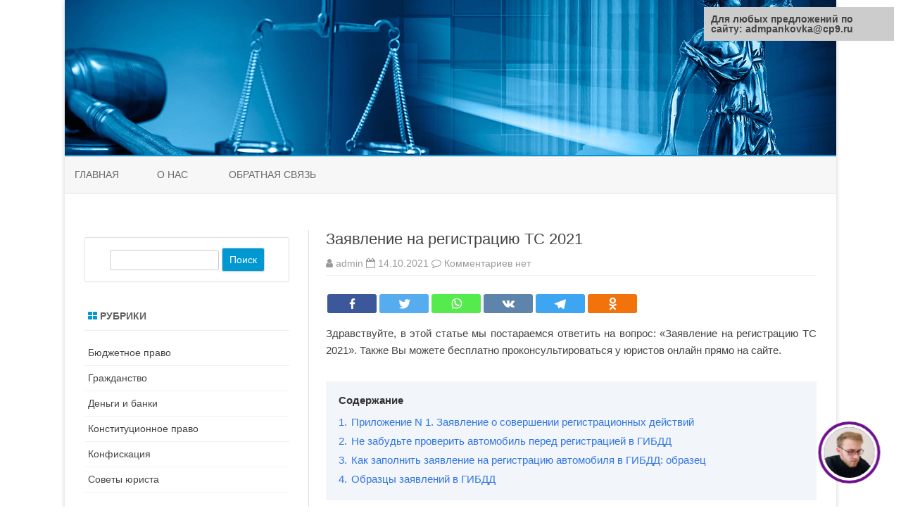

--- FILE ---
content_type: text/html;charset=UTF-8
request_url: https://admpankovka.ru/konstitucionnoe-pravo/6009-zayavlenie-na-registraciyu-ts-2021.html
body_size: 15659
content:
<!DOCTYPE html>
<!--[if IE 7]>
<html class="ie ie7" lang="ru-RU">
<![endif]-->
<!--[if IE 8]>
<html class="ie ie8" lang="ru-RU">
<![endif]-->
<!--[if !(IE 7) & !(IE 8)]><!-->
<html lang="ru-RU">
<!--<![endif]-->
<head><meta http-equiv="Content-Type" content="text/html; charset=utf-8">
<meta charset="UTF-8" />
<meta name="viewport" content="width=device-width" />

<link rel="pingback" href="https://admpankovka.ru/xmlrpc.php" />
<!--[if lt IE 9]>

<![endif]-->
<style type="text/css">			.heateorSssInstagramBackground{background:radial-gradient(circle at 30% 107%,#fdf497 0,#fdf497 5%,#fd5949 45%,#d6249f 60%,#285aeb 90%)}
											.heateor_sss_horizontal_sharing .heateorSssSharing,.heateor_sss_standard_follow_icons_container .heateorSssSharing{
							color: #fff;
						border-width: 0px;
			border-style: solid;
			border-color: transparent;
		}
				.heateor_sss_horizontal_sharing .heateorSssTCBackground{
			color:#666;
		}
				.heateor_sss_horizontal_sharing .heateorSssSharing:hover,.heateor_sss_standard_follow_icons_container .heateorSssSharing:hover{
						border-color: transparent;
		}
		.heateor_sss_vertical_sharing .heateorSssSharing,.heateor_sss_floating_follow_icons_container .heateorSssSharing{
							color: #fff;
						border-width: 0px;
			border-style: solid;
			border-color: transparent;
		}
				.heateor_sss_vertical_sharing .heateorSssTCBackground{
			color:#666;
		}
				.heateor_sss_vertical_sharing .heateorSssSharing:hover,.heateor_sss_floating_follow_icons_container .heateorSssSharing:hover{
						border-color: transparent;
		}
		
		@media screen and (max-width:783px) {.heateor_sss_vertical_sharing{display:none!important}}@media screen and (max-width:783px) {.heateor_sss_floating_follow_icons_container{display:none!important}}</style><meta name='robots' content='index, follow, max-image-preview:large, max-snippet:-1, max-video-preview:-1' />
<link rel="shortcut icon" href="/favicon.ico">

	<!-- This site is optimized with the Yoast SEO plugin v16.1.1 - https://yoast.com/wordpress/plugins/seo/ -->
	<title>Заявление на регистрацию ТС 2021 | Юркапитал</title>
	<meta name="description" content="Для заполнения этого заявления вам потребуются: паспорт транспортного средства (ПТС) и паспорт нового собственника автомобиля, того, который указан в" />
	<link rel="canonical" href="https://admpankovka.ru/konstitucionnoe-pravo/6009-zayavlenie-na-registraciyu-ts-2021.html" />
	<meta property="og:locale" content="ru_RU" />
	<meta property="og:type" content="article" />
	<meta property="og:title" content="Заявление на регистрацию ТС 2021 | Юркапитал" />
	<meta property="og:description" content="Для заполнения этого заявления вам потребуются: паспорт транспортного средства (ПТС) и паспорт нового собственника автомобиля, того, который указан в" />
	<meta property="og:url" content="https://admpankovka.ru/konstitucionnoe-pravo/6009-zayavlenie-na-registraciyu-ts-2021.html" />
	<meta property="og:site_name" content="Юркапитал" />
	<meta property="article:published_time" content="2021-10-14T05:18:15+00:00" />
	<meta name="twitter:card" content="summary_large_image" />
	<meta name="twitter:label1" content="Написано автором">
	<meta name="twitter:data1" content="admin">
	
	<!-- / Yoast SEO plugin. -->



<link rel='dns-prefetch' href='//s.w.org' />
<link href='https://fonts.gstatic.com' crossorigin rel='preconnect' />
<link rel="alternate" type="application/rss+xml" title="Юркапитал " Лента" href="https://admpankovka.ru/feed" />
<link rel="alternate" type="application/rss+xml" title="Юркапитал " Лента комментариев" href="https://admpankovka.ru/comments/feed" />
<link rel="alternate" type="application/rss+xml" title="Юркапитал " Лента комментариев к "Заявление на регистрацию ТС 2021"" href="https://admpankovka.ru/konstitucionnoe-pravo/6009-zayavlenie-na-registraciyu-ts-2021.html/feed" />
		
		<style type="text/css">
img.wp-smiley,
img.emoji {
	display: inline !important;
	border: none !important;
	box-shadow: none !important;
	height: 1em !important;
	width: 1em !important;
	margin: 0 .07em !important;
	vertical-align: -0.1em !important;
	background: none !important;
	padding: 0 !important;
}
</style>
	<link rel='stylesheet' id='wp-block-library-css'  href='https://admpankovka.ru/wp-includes/css/dist/block-library/style.min.css?ver=5.8.2' type='text/css' media='all' />

<link rel='stylesheet' id='zerogravity-style-css'  href='https://admpankovka.ru/wp-content/themes/zerogravity/style.css?ver=2.1.7' type='text/css' media='all' />
<!--[if lt IE 9]>
<link rel='stylesheet' id='zerogravity-ie-css'  href='https://admpankovka.ru/wp-content/themes/zerogravity/css/ie.css?ver=20121010' type='text/css' media='all' />
<![endif]-->
<link rel='stylesheet' id='dashicons-css'  href='https://admpankovka.ru/wp-includes/css/dashicons.min.css?ver=5.8.2' type='text/css' media='all' />
<link rel='stylesheet' id='font-awesome-css'  href='https://admpankovka.ru/wp-content/themes/zerogravity/css/font-awesome-4.7.0/css/font-awesome.min.css?ver=5.8.2' type='text/css' media='all' />
<link rel='stylesheet' id='heateor_sss_frontend_css-css'  href='https://admpankovka.ru/wp-content/plugins/sassy-social-share/public/css/sassy-social-share-public.css?ver=3.3.20' type='text/css' media='all' />
<link rel='stylesheet' id='heateor_sss_sharing_default_svg-css'  href='https://admpankovka.ru/wp-content/plugins/sassy-social-share/admin/css/sassy-social-share-svg.css?ver=3.3.20' type='text/css' media='all' />
<link rel='stylesheet' id='stbCoreCSS-css'  href='https://admpankovka.ru/wp-content/plugins/wp-special-textboxes/css/stb-core.css?ver=5.9.108' type='text/css' media='all' />
<link rel='stylesheet' id='stbCSS-css'  href='https://admpankovka.ru/wp-content/plugins/wp-special-textboxes/css/wp-special-textboxes.css?ver=5.9.108' type='text/css' media='all' />


<link rel="https://api.w.org/" href="https://admpankovka.ru/wp-json/" /><link rel="alternate" type="application/json" href="https://admpankovka.ru/wp-json/wp/v2/posts/6009" /><link rel="EditURI" type="application/rsd+xml" title="RSD" href="https://admpankovka.ru/xmlrpc.php?rsd" />
<link rel="alternate" type="application/json+oembed" href="https://admpankovka.ru/wp-json/oembed/1.0/embed?url=http%3A%2F%2Fadmpankovka.ru%2Fkonstitucionnoe-pravo%2F6009-zayavlenie-na-registraciyu-ts-2021.html" />
<link rel="alternate" type="text/xml+oembed" href="https://admpankovka.ru/wp-json/oembed/1.0/embed?url=http%3A%2F%2Fadmpankovka.ru%2Fkonstitucionnoe-pravo%2F6009-zayavlenie-na-registraciyu-ts-2021.html&#038;format=xml" />
	<style type='text/css'>
		a {color: #0098D3;}
	a:hover {color: #0098D3;}
	.blog-info-sin-imagen {background-color: #0098D3;}
	.social-icon-wrapper a:hover {color: #0098D3;}
	.toggle-search {color: #0098D3;}
	.prefix-widget-title {color: #0098D3;}
	.term-icon {color: #0098D3;}

	.sub-title a:hover {color:#0098D3;}
	.entry-content a:visited,.comment-content a:visited {color:#0098D3;}
	input[type="submit"] {background-color:#0098D3 !important;}
	.bypostauthor cite span {background-color:#0098D3;}
	.site-header h1 a:hover,
	.site-header h2 a:hover {
		color: #0098D3;
	}
	.entry-header .entry-title a:hover {color:#0098D3 ;}
	.archive-header {border-left-color:#0098D3;}
	.main-navigation a:hover,
	.main-navigation a:focus {
		color: #0098D3;
	}
	.widget-area .widget a:hover {
		color: #0098D3 !important;
	}
	footer[role="contentinfo"] a:hover {
		color: #0098D3;
	}
	.entry-meta a:hover {
	color: #0098D3;
	}
	.format-status .entry-header header a:hover {
		color: #0098D3;
	}
	.comments-area article header a:hover {
		color: #0098D3;
	}
	a.comment-reply-link:hover,
	a.comment-edit-link:hover {
		color: #0098D3;
	}
	.main-navigation .current-menu-item a,
	.main-navigation .current-menu-ancestor > a,
	.main-navigation .current_page_item > a,
	.main-navigation .current_page_ancestor > a {color: #0098D3;}
	.currenttext, .paginacion a:hover {background-color:#0098D3;}
	.main-navigation li a:hover  {color: #0098D3;}
	.aside{border-left-color:#0098D3 !important;}
	blockquote{border-left-color:#0098D3;}
	.logo-header-wrapper, .image-header-wrapper {background-color:#0098D3;}
	h2.comments-title {border-left-color:#0098D3;}

	
	
	
	
	
		body.custom-font-enabled {font-family: Arial,Verdana,Tahoma,sans-serif;}

		</style>

</head>

<body class="post-template-default single single-post postid-6009 single-format-standard custom-font-enabled single-author">

<div id="page" class="hfeed site">
	<header id="masthead" class="site-header" role="banner">
    <div style="position:relative">
		
<div id="menu-movil">
	<div class="search-form-movil">
		<form method="get" id="searchform-movil" action="https://admpankovka.ru/">
			<label for="s" class="assistive-text">Поиск</label>
			<input type="search" class="txt-search-movil" placeholder="Поиск…" name="s" id="s" />
			<input type="submit" name="submit" id="btn-search-movil" value="Поиск" />
		</form>
    </div><!-- search-form-movil -->
	<div class="menu-movil-enlaces">
		<div class="nav-menu"><ul>
<li ><a href="https://admpankovka.ru/">Главная</a></li><li class="page_item page-item-261"><a href="https://admpankovka.ru/o-nas">О нас</a></li>
<li class="page_item page-item-263"><a href="https://admpankovka.ru/obratnaya-svyaz">Обратная связь</a></li>
</ul></div>
	</div>
	
	<div class="social-icon-wrapper-movil">
							<a href="https://twitter.com" title="Twitter" target="_blank"><i class="fa fa-twitter"></i></a> 
						
							<a href="https://facebook.com" title="Facebook" target="_blank"><i class="fa fa-facebook"></i></a>
						
							<a href="https://plus.google.com" title="Google Plus" target="_blank"><i class="fa fa-google-plus"></i></a>
						
					 		<a href="https://linkedin.com" title="LindedIn" target="_blank"><i class="fa fa-linkedin"></i></a>
						
					 		<a href="https://youtube.com" title="YouTube" target="_blank"><i class="fa fa-youtube"></i></a>
						
					 		<a href="https://instagram.com" title="Instagram" target="_blank"><i class="fa fa-instagram"></i></a>
						
					 		<a href="https://pinterest.com" title="Pinterest" target="_blank"><i class="fa fa-pinterest"></i></a>
						
							<a class="rss" href="https://wordpress.org" title="RSS" target="_blank"><i class="fa fa-rss"></i></a>			
					</div><!-- .social-icon-wrapper -->	
</div><!-- #menu-movil -->    </div>
		<div class="image-header-wrapper">
				<a href="https://admpankovka.ru/"><img src="/images/konsultaciya-uristov-logo.png" class="header-image" width="1096" height="250" alt="Юркапитал" /></a>
				</div><!-- .logo-header-wrapper or .image-header-wrapper -->
		<nav id="site-navigation" class="main-navigation" role="navigation">
			<a class="assistive-text" href="#content" title="Перейти к содержимому">Перейти к содержимому</a>
			<div class="nav-menu"><ul>
<li ><a href="https://admpankovka.ru/">Главная</a></li><li class="page_item page-item-261"><a href="https://admpankovka.ru/o-nas">О нас</a></li>
<li class="page_item page-item-263"><a href="https://admpankovka.ru/obratnaya-svyaz">Обратная связь</a></li>
</ul></div>
		</nav><!-- #site-navigation -->

		
	</header><!-- #masthead -->

	<div id="main" class="wrapper">
	<div id="primary" class="site-content">
		<div id="content" role="main">

			
				
	<article id="post-6009" class="post-6009 post type-post status-publish format-standard hentry category-konstitucionnoe-pravo">
		
		<header class="entry-header">
						<h1 class="entry-title">Заявление на регистрацию ТС 2021</h1>
						
			<!-- Author, date and comments -->
            <div class='sub-title'>
				<div class="autor-fecha">
                	<i class="fa fa-user"></i> <span class='author vcard'><a class='fn' rel='author' href='https://admpankovka.ru/author/admin'>admin</a></span>                 	  <i class="fa fa-calendar-o"></i> <time class='entry-date published' datetime='2021-10-14T05:18:15+03:00'>14.10.2021</time> <time class='updated' style='display:none;' datetime='2021-10-14T05:18:15+03:00'>14.10.2021</time>					  <i class="fa fa-comment-o"></i> <a href="https://admpankovka.ru/konstitucionnoe-pravo/6009-zayavlenie-na-registraciyu-ts-2021.html#respond">Комментариев<span class="screen-reader-text"> к записи Заявление на регистрацию ТС 2021</span> нет</a>               </div>
                <!--<div class="popup-comments"> </div>-->
            </div><!-- .sub-title -->
		</header><!-- .entry-header -->
		
		<!-- Subtitle widget area -->
					<div class="sub-title-widget-area">
							</div><!-- .sub-title-widget-area -->	
				
				
			<div class="entry-content">
				<div style="padding-bottom:15px;">
<!--noindex--><div class="heateor_sss_sharing_container heateor_sss_horizontal_sharing" ss-offset="0" heateor-sss-data-href="https://admpankovka.ru/konstitucionnoe-pravo/6009-zayavlenie-na-registraciyu-ts-2021.html">
<ul class="heateor_sss_sharing_ul">
<li class="heateorSssSharingRound"><i style="width:70px;height:27px;border-radius:3px;" alt="Facebook" title="Facebook" class="heateorSssSharing heateorSssFacebookBackground" onclick='heateorSssPopup("https://facebook.com/sharer/sharer.php?u=http%3A%2F%2Fadmpankovka.ru%2Fkonstitucionnoe-pravo%2F6009-zayavlenie-na-registraciyu-ts-2021.html")'><ss style="display:block;" class="heateorSssSharingSvg heateorSssFacebookSvg"></ss></i></li>
<li class="heateorSssSharingRound"><i style="width:70px;height:27px;border-radius:3px;" alt="Twitter" title="Twitter" class="heateorSssSharing heateorSssTwitterBackground" onclick='heateorSssPopup("https://twitter.com/intent/tweet?text=%D0%97%D0%B0%D1%8F%D0%B2%D0%BB%D0%B5%D0%BD%D0%B8%D0%B5%20%D0%BD%D0%B0%20%D1%80%D0%B5%D0%B3%D0%B8%D1%81%D1%82%D1%80%D0%B0%D1%86%D0%B8%D1%8E%20%D0%A2%D0%A1%202021&amp;url=http%3A%2F%2Fadmpankovka.ru%2Fkonstitucionnoe-pravo%2F6009-zayavlenie-na-registraciyu-ts-2021.html")'><ss style="display:block;" class="heateorSssSharingSvg heateorSssTwitterSvg"></ss></i></li>
<li class="heateorSssSharingRound"><i style="width:70px;height:27px;border-radius:3px;" alt="Whatsapp" title="Whatsapp" class="heateorSssSharing heateorSssWhatsappBackground" onclick='heateorSssPopup("https://web.whatsapp.com/send?text=%D0%97%D0%B0%D1%8F%D0%B2%D0%BB%D0%B5%D0%BD%D0%B8%D0%B5%20%D0%BD%D0%B0%20%D1%80%D0%B5%D0%B3%D0%B8%D1%81%D1%82%D1%80%D0%B0%D1%86%D0%B8%D1%8E%20%D0%A2%D0%A1%202021 http%3A%2F%2Fadmpankovka.ru%2Fkonstitucionnoe-pravo%2F6009-zayavlenie-na-registraciyu-ts-2021.html")'><ss style="display:block" class="heateorSssSharingSvg heateorSssWhatsappSvg"></ss></i></li>
<li class="heateorSssSharingRound"><i style="width:70px;height:27px;border-radius:3px;" alt="Vkontakte" title="Vkontakte" class="heateorSssSharing heateorSssVkontakteBackground" onclick='heateorSssPopup("https://vkontakte.ru/share.php?&amp;url=http%3A%2F%2Fadmpankovka.ru%2Fkonstitucionnoe-pravo%2F6009-zayavlenie-na-registraciyu-ts-2021.html")'><ss style="display:block;" class="heateorSssSharingSvg heateorSssVkontakteSvg"></ss></i></li>
<li class="heateorSssSharingRound"><i style="width:70px;height:27px;border-radius:3px;" alt="Telegram" title="Telegram" class="heateorSssSharing heateorSssTelegramBackground" onclick='heateorSssPopup("https://telegram.me/share/url?url=http%3A%2F%2Fadmpankovka.ru%2Fkonstitucionnoe-pravo%2F6009-zayavlenie-na-registraciyu-ts-2021.html&amp;text=%D0%97%D0%B0%D1%8F%D0%B2%D0%BB%D0%B5%D0%BD%D0%B8%D0%B5%20%D0%BD%D0%B0%20%D1%80%D0%B5%D0%B3%D0%B8%D1%81%D1%82%D1%80%D0%B0%D1%86%D0%B8%D1%8E%20%D0%A2%D0%A1%202021")'><ss style="display:block;" class="heateorSssSharingSvg heateorSssTelegramSvg"></ss></i></li>
<li class="heateorSssSharingRound"><i style="width:70px;height:27px;border-radius:3px;" alt="Odnoklassniki" title="Odnoklassniki" class="heateorSssSharing heateorSssOdnoklassnikiBackground" onclick='heateorSssPopup("https://connect.ok.ru/dk?cmd=WidgetSharePreview&amp;st.cmd=WidgetSharePreview&amp;st.shareUrl=http%3A%2F%2Fadmpankovka.ru%2Fkonstitucionnoe-pravo%2F6009-zayavlenie-na-registraciyu-ts-2021.html&amp;st.client_id=-1")'><ss style="display:block;" class="heateorSssSharingSvg heateorSssOdnoklassnikiSvg"></ss></i></li>
</ul>
<div class="heateorSssClear"></div>
</div>
<!--/noindex-->
</div>
<p>Здравствуйте, в этой статье мы постараемся ответить на вопрос: «Заявление на регистрацию ТС 2021». Также Вы можете бесплатно проконсультироваться у юристов онлайн прямо на сайте.</p>
<div><!--noindex--><div id="feedot--inline-form-popup--5316"></div><!--/noindex-->
</div>
<div class="lwptoc lwptoc-light lwptoc-notInherit" data-smooth-scroll="1" data-smooth-scroll-offset="24"><div class="lwptoc_i">    <div class="lwptoc_header">
        <b class="lwptoc_title">Содержание</b>            </div>
<div class="lwptoc_items lwptoc_items-visible">
    <div class="lwptoc_itemWrap"><div class="lwptoc_item">    <a href="#prilozenie-n-1-zaavlenie-o-soversenii-registracionnyh-dejstvij">
                    <span class="lwptoc_item_number">1.</span>
                <span class="lwptoc_item_label">Приложение N 1. Заявление о совершении регистрационных действий</span>
    </a>
    </div><div class="lwptoc_item">    <a href="#ne-zabudte-proverit-avtomobil-pered-registraciej-v-gibdd">
                    <span class="lwptoc_item_number">2.</span>
                <span class="lwptoc_item_label">Не забудьте проверить автомобиль перед регистрацией в ГИБДД</span>
    </a>
    </div><div class="lwptoc_item">    <a href="#kak-zapolnit-zaavlenie-na-registraciu-avtomobila-v-gibdd-obrazec">
                    <span class="lwptoc_item_number">3.</span>
                <span class="lwptoc_item_label">Как заполнить заявление на регистрацию автомобиля в ГИБДД: образец</span>
    </a>
    </div><div class="lwptoc_item">    <a href="#obrazcy-zaavlenij-v-gibdd">
                    <span class="lwptoc_item_number">4.</span>
                <span class="lwptoc_item_label">Образцы заявлений в ГИБДД</span>
    </a>
    </div></div></div>
</div></div>
<p>Для заполнения этого заявления вам потребуются: паспорт транспортного средства (ПТС) и паспорт нового собственника автомобиля, того, который указан в договоре купли — продажи, или ином документе, подтверждающим право собственности.</p>
<p><span id="more-6009"></span></p>
<p>При этом, в соответствии с п.26 того же Приказа, регистрация будет осуществлена по месту физического лица, указанного в паспорте или другом документе, устанавливающим место проживания.</p>
<h2><span id="prilozenie-n-1-zaavlenie-o-soversenii-registracionnyh-dejstvij">Приложение N 1. Заявление о совершении регистрационных действий</span>
</h2>
<div id="stb-container-6587" class="stb-container-css stb-1alert-container stb-no-caption stb-image-big stb-ltr stb-corners stb-border stb-side">
<aside class="stb-icon"></aside><div id="stb-box-6587" class="stb-1alert_box stb-box">Мы гарантируем защиту Ваших данных от передачи третьим лицам. Вводимые данные используются только для формирования необходимых документов (договоров, заявлений и квитанций) и хранятся для Вашего повторного использования. Все свои данные Вы можете удалить в своем личном кабинете в любое время.</div>
</div>
<p>Данный сайт является бесплатным сервисом предназначенным облегчить Вашу работу. На сайте представлено большое количество бланков которые удобно заполнять и распечатывать онлайн, сервисов по работе с текстами и многое другое.</p>
<p>Часто бывает, что при оформлении сотрудник ГАИ может допустить случайную ошибку и этот долгий процесс придется повторять. При самостоятельном внесении данных возможностей допустить такую ошибку намного меньше.</p>
<p>Как видно из этого перечня, большинство изменений носят очень позитивный характер для обычных граждан и призваны облегчить процедуру регистрационных действий автомобиля через Госуслуги в 2021 году, а также снизить бюрократическую нагрузку.<br>
Чтобы защитить сбережения, необходимо размещать их в финансовых инструментах. Желательно, чтобы они приносили доход, превышающий инфляцию.</p>
<h2><span id="ne-zabudte-proverit-avtomobil-pered-registraciej-v-gibdd">Не забудьте проверить автомобиль перед регистрацией в ГИБДД</span>
</h2>
<p>Данное заявление необходимо предоставить в ГИБДД для регистрации или переоформления автомобиля на другого владельца.</p>
<p>Образец заявления размещается в подразделениях Госавтоинспекции. По его примеру заявление нужно заполнить собственноручно или в текстовом редакторе на компьютере, распечатать и подписать.</p>
<p>Актуальный бланк, на котором нужно составить заявление, требуется взять в отделе, где подаете документы. Там же можно получить образец правильного заполнения.</p>
<p>Вам нужно подать заявление через Госуслуги или лично, приехать в выбранное время в выбранное МРЭО ГИБДД с документами на осмотр машины, получить новый СТС, изменённый ПТС и госномера.</p>
<h2><span id="kak-zapolnit-zaavlenie-na-registraciu-avtomobila-v-gibdd-obrazec">Как заполнить заявление на регистрацию автомобиля в ГИБДД: образец</span>
</h2>
<p>Материалы сайта носят справочный характер, предназначены только для ознакомления и не являются точным официальным источником.</p>
<p>Таким образом, если вам нужно оформить стандартный набор, он обойдется в 2850 рублей (номерной знак, СТС и ПТС). Если для того чтобы заплатить пошлину, будете использовать портал Госуслуги и внесете деньги онлайн, получите 30% скидку. В итоге заплатите только 1995 руб.</p>
<p>Потому подберите место, которое максимально вам подходит в этом плане. Это можно сделать на сайте Госавтоинспекции. Чтобы попасть на прием без лишних очередей, важно записаться в очередь онлайн. Если же вы не можете этого сделать, можно взять талон в терминале в самом отделении и подождать своей очереди таким образом.</p>
<p>Образец заявления на регистрацию автомобиля можно найти на информационных стендах. Бланк является универсальным, то есть подходит для всех операций регистраций.</p>
<p>Поставить машину на учёт в ГИБДД обязательно нужно для получения права ездить на ней по дорогам России. Сделать это нужно в течение 10 дней после перехода права собственности – покупки автомобиля.</p>
<p><i><b>Если речь идет об иностранных гражданах, юридических лицах, представителей дипломатического корпуса, нужных бумаг достаточно много. Список можно подать на дополнительном листе, а в заявлении, в данной графе вписать – список прилагается.</b></i></p>
<p>Как поставить машину на учет в 2021 году? Какие документы нужны? Когда могут отказать в регистрации автомобиля?</p>
<p>Для этого в ГИБДД подается специальное заявление, с которым нередко возникает множество вопросов у неопытных водителей. Что такое заявление на регистрацию ТС в ГИБДД, где взять правильный бланк и как его заполнить – это и многое другое подробно разобрал наш «Юрист-Консультант».</p>
<p>Постановка транспортного средства на государственный учет – это обязательная процедура, которую должна пройти не только обычная машина, но и другие виды транспортных средств.</p>
<p>Если вы не перерегистрируете машину в десятидневный срок, прежний хозяин может снять ее с учета самостоятельно.</p>
<p>Основным преимуществом, которое существует для тех, кто выбирает процедуру оформления с помощью онлайн-портала Госуслуг, это то, что можно выбрать абсолютно любое время для личного визита в отделение ГИБДД. При этом полностью упраздняется живая очередь, поскольку каждый приезжает четко к назначенному времени.</p>
<div id="stb-container-7006" class="stb-container-css stb-1attention-container stb-no-caption stb-image-big stb-ltr stb-corners stb-border stb-side">
<aside class="stb-icon"></aside><div id="stb-box-7006" class="stb-1attention_box stb-box">Поскольку при оформлении регистрации машины через Госуслуги в 2021 году, большинство документов на ТС направляются в ГосАвтоИнспекцию в электронном виде, то и скорость их обработки увеличивается в несколько раз по сравнению со стандартным вариантом.</div>
</div>
<p>Совет актуален для тех, кто купил машину на вторичном рынке. Вообще проверять историю автомобиля рекомендуется еще до покупки. Но если вы упустили этот момент, пробейте машину хотя бы перед оформлением. Если она утилизирована, числится в розыске, имеет регистрационные ограничения или находится в лизинге, инспектора откажут в переоформлении.</p>
<p>При этом, в таком режиме доступна как услуга постановки новой машины на учет, так и перерегистрации бывшей в употреблении на нового владельца.</p>
<p>Правильно оформленное заявление на регистрацию машины в ГИБДД – залог быстрой постановки автомобиля на учет. Часто автовладельцы допускают грубые ошибки при заполнении формы бланка или предоставляют в уполномоченные органы вовсе не тот документ. Рассказываем, где скачать заявление на регистрацию авто и как его правильно заполнить.</p>
<p>Бланка заявления на регистрацию можно получить непосредственно ГИБДД при обращении. Там же вам предоставят образец заполнения.<br>
Таким образом, из всех возможных действий, связанных с регистрацией ТС, в салоне можно выполнить только одно – постановка на учет.</p>
<p>Сотрудники ГИБДД проверяют не только внешний вид транспорта, но и то, является ли машина юридически чистой. Обязательно проверяется маркировка на кузове и другие опознавательные знаки. Если они не совпадают с теми, что указаны в техпаспорте, машина даже может быть отправлена на криминалистическую экспертизу, которая длиться несколько недель. Если ошибок нет, все закончится спустя 20 минут.</p>
<p>Поставить автомобиль на учет можно самостоятельно, или доверив решение этой задачи своему представителю. В заявление, если в отделение ГИБДД обращается третье лицо, вносятся личные и паспортные данные, прописка и телефон. При заполнении графы «доверенность» имеются нюансы, которые зависят от способа оформления документа. Если доверенность выдается нотариусом, нужно указать номер в реестре.</p>
<p>Нижняя часть содержит всего два пункта. Здесь нужно указать дату подачи заявления, а также личной подписью заявителя скрепить документ и подтвердить достоверность предоставленных данных.</p>
<p>Когда автомобиль зарегистрирован, выдают свидетельство о регистрации — СТС. Это заламинированный документ, в котором указаны данные собственника и основные данные автомобиля. После регистрации в паспорт транспортного средства вписывают серию и номер СТС, дату и место его выдачи, номера автомобиля.</p>
<p>Сотрудники ГИБДД должны фиксировать в заявлении все этапы проведения процедуры регистрации: проверку заявления, осмотр транспортного средства, проведение регистрации или отказ в её проведении.</p>
<p>Этот раздел сайта мы посвятили заявлению в РЭО при совершении регистрационных действий с ТС. Здесь вы можете скачать его бланк, а также посмотреть образцы заполнения в каждом, отдельно взятом случае.</p>
<h2><span id="obrazcy-zaavlenij-v-gibdd">Образцы заявлений в ГИБДД</span>
</h2>
<p>К сожалению, «указано» — это слишком громко сказано. Нет, вся необходимая информация в НПА есть. Но опять же компоновка данных в этом образце не дает возможности понять на скольких листах размещается бланк заявления на регистрацию ТС.</p>
<p>Регистрация автомобиля и право собственности на машину тесно связаны, но друг от друга не зависят. Если не поставить машину на учет в ГИБДД, право собственности не исчезнет. Но обязанность платить налоги останется у прежнего владельца, и штрафы с камер будут приходить к тому, на кого машина зарегистрирована.</p>
<p>Вам нужно подать заявление через Госуслуги или лично, приехать в выбранное время в выбранное МРЭО ГИБДД с документами на осмотр машины, получить новый СТС и изменённый ПТС.</p>
<p>Если вы стали собственником автомобиля, нельзя просто взять и начать свободно ездить по дорогам. Сначала его нужно зарегистрировать в ГИБДД.</p>
<div id="stb-container-2341" class="stb-container-css stb-1info-container stb-no-caption stb-image-big stb-ltr stb-corners stb-border stb-side">
<aside class="stb-icon"></aside><div id="stb-box-2341" class="stb-1info_box stb-box">Если друзья или родственники не привезут водителю документы, гаишники могут задержать автомобиль и отвезти его на штрафстоянку.</div>
</div>
<p>Система предоставляет возможность сформировать заявление на постановку транспортного средства на государственный учёт либо на внесение изменений в регистрационные данные транспортного средства (смена владельца) как для физического, так и для юридического лица.</p>
<p>Опытные покупатели авто рекомендуют заполнять бланк от руки, а не при помощи компьютера. При подаче заявления можно упустить из виду важную информацию. Гораздо проще дописать необходимые данные вручную, чем возвращаться к электронному носителю и делать исправления в сохраненном файле, снова его распечатывать.</p>
<p>Возможно только записаться на регистрацию через сайт Госуслуги (инструкция ниже), но речь здесь идёт только о записи без очереди и подаче заявления, приехать в ГИБДД для осмотра ТС и получения документов и госномеров при необходимости Вам всё равно придётся.</p>
<p>Если выберете этот способ перерегистрации, заранее узнайте часы работы МРЭО на официальном сайте Госавтоинспекции и будьте готовы к очередям. Если вам хочется прийти в удобный для вас день и время, воспользуйтесь порталом Госуслуги.</p>
<p>Если не помог ни официальный сайт, ни НПА, остается одно – посмотреть, как обстоят дела на практике. В отделениях ГИБДД используют двухстраничный бланк заявления.<br><!--noindex--></p>
<div class="heateor_sss_sharing_container heateor_sss_horizontal_sharing" ss-offset="0" heateor-sss-data-href="https://admpankovka.ru/konstitucionnoe-pravo/6009-zayavlenie-na-registraciyu-ts-2021.html">
<ul class="heateor_sss_sharing_ul">
<li class="heateorSssSharingRound"><i style="width:70px;height:27px;border-radius:3px;" alt="Facebook" title="Facebook" class="heateorSssSharing heateorSssFacebookBackground" onclick='heateorSssPopup("https://facebook.com/sharer/sharer.php?u=http%3A%2F%2Fadmpankovka.ru%2Fkonstitucionnoe-pravo%2F6009-zayavlenie-na-registraciyu-ts-2021.html")'><ss style="display:block;" class="heateorSssSharingSvg heateorSssFacebookSvg"></ss></i></li>
<li class="heateorSssSharingRound"><i style="width:70px;height:27px;border-radius:3px;" alt="Twitter" title="Twitter" class="heateorSssSharing heateorSssTwitterBackground" onclick='heateorSssPopup("https://twitter.com/intent/tweet?text=%D0%97%D0%B0%D1%8F%D0%B2%D0%BB%D0%B5%D0%BD%D0%B8%D0%B5%20%D0%BD%D0%B0%20%D1%80%D0%B5%D0%B3%D0%B8%D1%81%D1%82%D1%80%D0%B0%D1%86%D0%B8%D1%8E%20%D0%A2%D0%A1%202021&amp;url=http%3A%2F%2Fadmpankovka.ru%2Fkonstitucionnoe-pravo%2F6009-zayavlenie-na-registraciyu-ts-2021.html")'><ss style="display:block;" class="heateorSssSharingSvg heateorSssTwitterSvg"></ss></i></li>
<li class="heateorSssSharingRound"><i style="width:70px;height:27px;border-radius:3px;" alt="Whatsapp" title="Whatsapp" class="heateorSssSharing heateorSssWhatsappBackground" onclick='heateorSssPopup("https://web.whatsapp.com/send?text=%D0%97%D0%B0%D1%8F%D0%B2%D0%BB%D0%B5%D0%BD%D0%B8%D0%B5%20%D0%BD%D0%B0%20%D1%80%D0%B5%D0%B3%D0%B8%D1%81%D1%82%D1%80%D0%B0%D1%86%D0%B8%D1%8E%20%D0%A2%D0%A1%202021 http%3A%2F%2Fadmpankovka.ru%2Fkonstitucionnoe-pravo%2F6009-zayavlenie-na-registraciyu-ts-2021.html")'><ss style="display:block" class="heateorSssSharingSvg heateorSssWhatsappSvg"></ss></i></li>
<li class="heateorSssSharingRound"><i style="width:70px;height:27px;border-radius:3px;" alt="Vkontakte" title="Vkontakte" class="heateorSssSharing heateorSssVkontakteBackground" onclick='heateorSssPopup("https://vkontakte.ru/share.php?&amp;url=http%3A%2F%2Fadmpankovka.ru%2Fkonstitucionnoe-pravo%2F6009-zayavlenie-na-registraciyu-ts-2021.html")'><ss style="display:block;" class="heateorSssSharingSvg heateorSssVkontakteSvg"></ss></i></li>
<li class="heateorSssSharingRound"><i style="width:70px;height:27px;border-radius:3px;" alt="Telegram" title="Telegram" class="heateorSssSharing heateorSssTelegramBackground" onclick='heateorSssPopup("https://telegram.me/share/url?url=http%3A%2F%2Fadmpankovka.ru%2Fkonstitucionnoe-pravo%2F6009-zayavlenie-na-registraciyu-ts-2021.html&amp;text=%D0%97%D0%B0%D1%8F%D0%B2%D0%BB%D0%B5%D0%BD%D0%B8%D0%B5%20%D0%BD%D0%B0%20%D1%80%D0%B5%D0%B3%D0%B8%D1%81%D1%82%D1%80%D0%B0%D1%86%D0%B8%D1%8E%20%D0%A2%D0%A1%202021")'><ss style="display:block;" class="heateorSssSharingSvg heateorSssTelegramSvg"></ss></i></li>
<li class="heateorSssSharingRound"><i style="width:70px;height:27px;border-radius:3px;" alt="Odnoklassniki" title="Odnoklassniki" class="heateorSssSharing heateorSssOdnoklassnikiBackground" onclick='heateorSssPopup("https://connect.ok.ru/dk?cmd=WidgetSharePreview&amp;st.cmd=WidgetSharePreview&amp;st.shareUrl=http%3A%2F%2Fadmpankovka.ru%2Fkonstitucionnoe-pravo%2F6009-zayavlenie-na-registraciyu-ts-2021.html&amp;st.client_id=-1")'><ss style="display:block;" class="heateorSssSharingSvg heateorSssOdnoklassnikiSvg"></ss></i></li>
</ul>
<div class="heateorSssClear"></div>
</div>
<!--/noindex--><br><h2 class="display-posts-title">Похожие записи:</h2>
<ul class="display-posts-listing">
<li class="listing-item"><a class="title" href="https://admpankovka.ru/konfiskaciya/3801-top-luchshikh-bankov-rossii-2021.html">Топ лучших банков России 2021</a></li>
<li class="listing-item"><a class="title" href="https://admpankovka.ru/grazhdanstvo/9756-kakoy-mozhno-kupit-avtomobil-za-200-tys-rubley-v-2021-godu.html">Какой можно купить автомобиль за 200 тыс. рублей в 2021 году</a></li>
<li class="listing-item"><a class="title" href="https://admpankovka.ru/grazhdanstvo/12226-vykup-nevesty-2021-v-chastnom-dome.html">Выкуп невесты 2021 в частном доме</a></li>
</ul>							</div><!-- .entry-content -->
			
		
		<footer class="entry-meta">
			<!-- Post end widget area -->
							<div class="post-end-widget-area">
									</div>
						
						<div class="entry-meta-term">
			<span class="term-icon"><i class="fa fa-folder-open"></i></span> <a href="https://admpankovka.ru/konstitucionnoe-pravo" rel="tag">Конституционное право</a>			
						
			<div style="float:right;"></div>
			</div>
			
						
					</footer><!-- .entry-meta -->
	</article><!-- #post -->

				<nav class="nav-single">
					<div class="wrapper-navigation-below">
						
	<nav class="navigation post-navigation" role="navigation">
		<div class="nav-links"><div class="nav-previous"><a href="https://admpankovka.ru/konfiskaciya/6008-kak-podelit-kredit-pri-razvode.html" rel="prev"><span class="meta-nav"><i class="fa fa-angle-double-left"></i></span> Как поделить кредит при разводе</a></div><div class="nav-next"><a href="https://admpankovka.ru/konfiskaciya/6010-posobiya-na-3-rebenka-v-2021-godu-v-udmurtii.html" rel="next">Пособия на 3 ребенка в 2021 году в Удмуртии <span class="meta-nav"><i class="fa fa-angle-double-right"></i></span></a></div></div>
	</nav>    
						</div><!-- .wrapper-navigation-below -->
				</nav><!-- .nav-single -->

				
<div id="comments" class="comments-area">
	
		
		<div class="wrapper-form-comments">
		<div id="respond" class="comment-respond">
		<h3 id="reply-title" class="comment-reply-title">Добавить комментарий <small><a rel="nofollow" id="cancel-comment-reply-link" href="/konstitucionnoe-pravo/6009-zayavlenie-na-registraciyu-ts-2021.html#respond" style="display:none;">Отменить ответ</a></small></h3><form action="https://admpankovka.ru/wp-comments-post.php" method="post" id="commentform" class="comment-form"><p class="comment-notes"><span id="email-notes">Ваш адрес email не будет опубликован.</span> Обязательные поля помечены <span class="required">*</span></p><p class="comment-form-comment"><label for="comment">Комментарий</label> <textarea id="comment" name="comment" cols="45" rows="8" maxlength="65525" required="required"></textarea></p><p class="comment-form-author"><label for="author">Имя <span class="required">*</span></label> <input id="author" name="author" type="text" value="" size="30" maxlength="245" required='required' /></p>
<p class="comment-form-email"><label for="email">Email <span class="required">*</span></label> <input id="email" name="email" type="text" value="" size="30" maxlength="100" aria-describedby="email-notes" required='required' /></p>
<p class="comment-form-url"><label for="url">Сайт</label> <input id="url" name="url" type="text" value="" size="30" maxlength="200" /></p>
<p class="form-submit"><input name="submit" type="submit" id="submit" class="submit" value="Отправить комментарий" /> <input type='hidden' name='comment_post_ID' value='6009' id='comment_post_ID' />
<input type='hidden' name='comment_parent' id='comment_parent' value='0' />
</p></form>	</div><!-- #respond -->
		</div>

</div><!-- #comments .comments-area -->
			
		</div><!-- #content -->
	</div><!-- #primary -->


			<div id="secondary" class="widget-area" role="complementary"><div style="padding:5px;"><script type="text/javascript">
<!--
var _acic={dataProvider:10};(function(){var e=document.createElement("script");e.type="text/javascript";e.async=true;e.src="https://www.acint.net/aci.js";var t=document.getElementsByTagName("script")[0];t.parentNode.insertBefore(e,t)})()
//-->
</script></div>
			<aside id="search-2" class="widget widget_search">	<div class="wrapper-search-form">
		<form method="get" id="searchform" action="https://admpankovka.ru/">
			<label for="s" class="assistive-text">Поиск</label>
			<input type="search" class="txt-search-n" name="s" id="s" />
			<input type="submit" name="submit" id="btn-search-n" value="Поиск" />
		</form>
    </div></aside><aside id="categories-2" class="widget widget_categories"><h3 class="widget-title"><span class="prefix-widget-title"><i class="fa fa-th-large"></i></span> Рубрики</h3>
			<ul>
					<li class="cat-item cat-item-39"><a href="https://admpankovka.ru/byudzhetnoe-pravo">Бюджетное право</a>
</li>
	<li class="cat-item cat-item-40"><a href="https://admpankovka.ru/grazhdanstvo">Гражданство</a>
</li>
	<li class="cat-item cat-item-37"><a href="https://admpankovka.ru/dengi-i-banki">Деньги и банки</a>
</li>
	<li class="cat-item cat-item-38"><a href="https://admpankovka.ru/konstitucionnoe-pravo">Конституционное право</a>
</li>
	<li class="cat-item cat-item-41"><a href="https://admpankovka.ru/konfiskaciya">Конфискация</a>
</li>
	<li class="cat-item cat-item-6"><a href="https://admpankovka.ru/sovety-yurista">Советы юриста</a>
</li>
			</ul>

			</aside><aside id="text-2" class="widget widget_text"><h3 class="widget-title"><span class="prefix-widget-title"><i class="fa fa-th-large"></i></span> Популярные статьи</h3>			<div class="textwidget"><ul class="display-posts-listing"><li class="listing-item"><a class="title" href="https://admpankovka.ru/dengi-i-banki/1250-vesenniy-prizyv-v-armiyu-2021-sroki.html">Весенний призыв в армию 2021 сроки</a></li><li class="listing-item"><a class="title" href="https://admpankovka.ru/konstitucionnoe-pravo/1251-mozhno-li-perevesti-pensiyu-v-npf-v-2021-godu.html">Можно ли перевести пенсию в НПФ в 2021 году</a></li><li class="listing-item"><a class="title" href="https://admpankovka.ru/byudzhetnoe-pravo/1252-normativy-gto-2021-chelnochnyy-beg.html">Нормативы ГТО 2021 челночный бег</a></li><li class="listing-item"><a class="title" href="https://admpankovka.ru/grazhdanstvo/1253-zamena-voditelskogo-udostovereniya-v-2021-godu-kvitanciya.html">Замена водительского удостоверения в 2021 году квитанция</a></li><li class="listing-item"><a class="title" href="https://admpankovka.ru/sovety-yurista/1254-posobie-po-bezrabotice-v-marte-2021-godu.html">Пособие по безработице в марте 2021 году</a></li><li class="listing-item"><a class="title" href="https://admpankovka.ru/konstitucionnoe-pravo/1255-perechen-besplatnykh-lekarstv-na-2021-god-dlya-detey-do-3-let-abakan.html">Перечень бесплатных лекарств на 2021 год для детей до 3 лет Абакан</a></li><li class="listing-item"><a class="title" href="https://admpankovka.ru/grazhdanstvo/1256-sadovye-uchastki-maloimushhim-i-nepolnym-semyam-2021-tverskaya-oblast.html">Садовые участки малоимущим и неполным семьям 2021 Тверская область</a></li><li class="listing-item"><a class="title" href="https://admpankovka.ru/konstitucionnoe-pravo/1257-cheloveko-chasy-2021-g.html">Человеко часы 2021 г</a></li><li class="listing-item"><a class="title" href="https://admpankovka.ru/konfiskaciya/1258-besplatnye-vitaminy-dlya-beremennykh-v-zhenskoy-konsultacii-2021-zakon.html">Бесплатные витамины для беременных в женской консультации 2021 закон</a></li><li class="listing-item"><a class="title" href="https://admpankovka.ru/sovety-yurista/1259-tablica-regionov-avtomobilnykh-nomerov-2021.html">Таблица регионов автомобильных номеров 2021</a></li></ul>
</div>
		</aside>		</div><!-- #secondary -->
		</div><!-- #main .wrapper -->
	<footer id="colophon" role="contentinfo">
		<div class="site-info">
			<div class="credits credits-left"><!--noindex-->&copy; <a href="https://admpankovka.ru/" title="Юридические советы на любые темы">Юркапитал</a>, 2021 | Все права защищены<!--/noindex--></div>
			<div class="credits credits-center"></div>
			<div class="credits credits-right">
			</div>
		</div>
<aside id="text" class="widget widget_text"><div class="textwidget"><!--LiveInternet counter--><!--/LiveInternet--></div></aside><!-- .site-info -->
	</footer><!-- #colophon -->
</div><!-- #page -->

		<div class="ir-arriba"><i class="fa fa-chevron-up"></i></div>
	<link rel='stylesheet' id='lwptoc-main-css'  href='https://admpankovka.ru/wp-content/plugins/luckywp-table-of-contents/front/assets/main.min.css?ver=2.1.4' type='text/css' media='all' />











<style>.lwptoc .lwptoc_i{background-color:#f2f5f9;}</style><!--noindex-->

<!--/noindex-->
<div style="position:fixed; top:10px; right:10px; width: 250px; font-size: 14px;background-color: #ccc;padding:10px; font-weight: bold;">Для любых предложений по сайту: admpankovka@cp9.ru</div><!-- Gainnet promo start --> <script> (async function(){ const widget = document.createElement('div'); const customElem = document.createElement('gainnet-widget-204327'); widget.classList.add('gainnet-widget'); widget.dataset.promoId = 204327; widget.dataset.webApi = 92674656; widget.dataset.widgetId = 13; widget.dataset.adBlock = '1'; widget.dataset.type = 'default'; let place204327 = document.currentScript; let s204327=document.createElement('script'); s204327.type='module'; s204327.dataset.type='newpromo'; s204327.charset='utf-8'; s204327.async=1; s204327.src='/8d28f28eb208d7d91a61d7b7751d395d.php?id=92674656&code=204327&type=promo'; await place204327.parentNode.insertBefore(customElem, place204327); await place204327.parentNode.insertBefore(widget, place204327); widget.appendChild(s204327); })(); </script> <!-- Gainnet promo end --></body>
</html>













